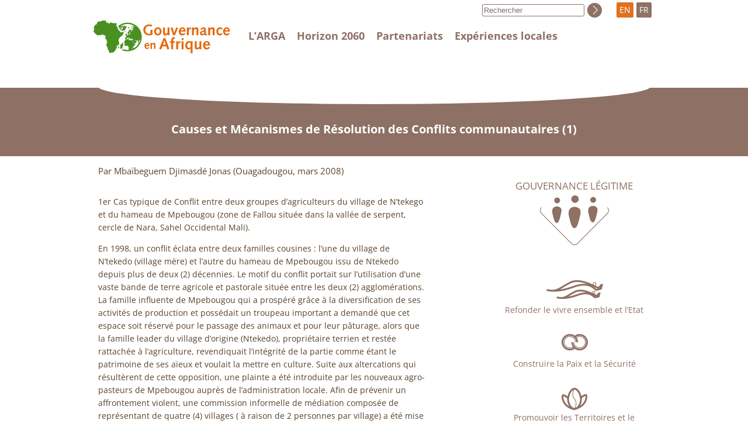

--- FILE ---
content_type: text/html; charset=utf-8
request_url: https://www.afrique-gouvernance.net/bdf_experience-933_fr.html
body_size: 3887
content:
<!DOCTYPE html>
<html lang="fr">
<head>
    <title>Causes et Mécanismes de Résolution des Conflits communautaires (1)</title>
    <script src="static/jquery/3.3.1/jquery.min.js"></script>
<script src="static/js/common.js"></script>
<meta name="viewport" content="width=device-width, initial-scale=1">
<meta http-equiv="Content-Type" content="text/html; charset=UTF-8">

<link href="static/css/main.css" rel="stylesheet" type="text/css" />
<link href="static/css/responsive.css" rel="stylesheet" type="text/css" />
<link href="static/images/icon-16x16.png" type="image/png" rel="icon"/>

<link href="static/css/fonts/OpenSans/fontfaces.css" rel="stylesheet">

<script>
//<!--
document.write('<link href="static/css/javascript.css" rel="stylesheet" type="text/css" />');
//-->
</script>


<!-- Matomo -->
<script type="text/javascript">
  var _paq = window._paq || [];
  /* tracker methods like "setCustomDimension" should be called before "trackPageView" */
  _paq.push(["setCookieDomain", "*.afrique-gouvernance.net"]);
  _paq.push(['trackPageView']);
  _paq.push(['enableLinkTracking']);
  (function() {
    var u="//stats.coredem.info/piwik/";
    _paq.push(['setTrackerUrl', u+'matomo.php']);
    _paq.push(['setSiteId', '4']);
    var d=document, g=d.createElement('script'), s=d.getElementsByTagName('script')[0];
    g.type='text/javascript'; g.async=true; g.defer=true; g.src=u+'matomo.js'; s.parentNode.insertBefore(g,s);
  })();
</script>
<!-- End Matomo Code -->    <link rel="canonical" href="https://www.afrique-gouvernance.net/bdf_experience-933_fr.html" />
</head>
<body>
    <div id="header">
    <div id="header_container">
        <div id="header_logo">
            <a href="index_fr.html"></a>
            <div id="burger" aria-hidden="true">
                <button type="button" data-action="burger" data-target="#header_menu, #header_search">
                    <span></span>
                    <span></span>
                    <span></span>
                </button>
            </div>
        </div>
         <div id="header_menu" class="javascript-BurgerHidden">
            <div>
                
                    <a href="article4_fr.html">L&#8217;ARGA </a>
                
            </div>
            <div>
                
                    <a href="article14_fr.html">Horizon 2060 </a>
                
            </div>
            <div>
                <a href="page-partenariats_fr.html">Partenariats</a>
            </div>
            <div>
                 <a href="article28_fr.html">Expériences locales </a>
            </div>
        </div>
        <div id="header_langs">
            <a href="bdf_experience-933_en.html" title="English" rel="alternate">EN</a>
            <span class="">FR</span>
        </div>
    </div>
</div>    <div id="title">
        <div class="arga-Container">
            <div class="arga-Ovale"></div>
            <h1>Causes et Mécanismes de Résolution des Conflits communautaires (1)</h1>
        </div>
    </div>
    <div class="arga-Container" id="body">
        <div id="body_content">
            
    
            <p class="arga-content-Info">
    
        
            Par
            Mbaïbeguem Djimasdé Jonas (Ouagadougou, mars 2008)
        
    
            </p>
    
            <p>1er Cas typique de Conflit entre deux groupes d&rsquo;agriculteurs du village de N&rsquo;tekego et du hameau de Mpebougou (zone de Fallou situ&eacute;e dans la vall&eacute;e de serpent, cercle de Nara, Sahel Occidental Mali).</p><p>En 1998, un conflit &eacute;clata entre deux familles cousines&nbsp;: l&rsquo;une du village de N&rsquo;tekedo (village m&egrave;re) et l&rsquo;autre du hameau de Mpebougou issu de Ntekedo depuis plus de deux (2) d&eacute;cennies. Le motif du conflit portait sur l&rsquo;utilisation d&rsquo;une vaste bande de terre agricole et pastorale situ&eacute;e entre les deux (2) agglom&eacute;rations. La famille influente de Mpebougou qui a prosp&eacute;r&eacute; gr&acirc;ce &agrave; la diversification de ses activit&eacute;s de production et poss&eacute;dait un troupeau important a demand&eacute; que cet espace soit r&eacute;serv&eacute; pour le passage des animaux et pour leur p&acirc;turage, alors que la famille leader du village d&rsquo;origine (Ntekedo), propri&eacute;taire terrien et rest&eacute;e rattach&eacute;e &agrave; l&rsquo;agriculture, revendiquait l&rsquo;int&eacute;grit&eacute; de la partie comme &eacute;tant le patrimoine de ses a&iuml;eux et voulait la mettre en culture. Suite aux altercations qui r&eacute;sult&egrave;rent de cette opposition, une plainte a &eacute;t&eacute; introduite par les nouveaux agro- pasteurs de Mpebougou aupr&egrave;s de l&rsquo;administration locale. Afin de pr&eacute;venir un affrontement violent, une commission informelle de m&eacute;diation compos&eacute;e de repr&eacute;sentant de quatre (4) villages ( &agrave; raison de 2 personnes par village) a &eacute;t&eacute; mise sur pied par des leaders villageois. Suite &agrave; la m&eacute;diation de cette commission, un consensus a &eacute;t&eacute; trouv&eacute; pour un partage de l&rsquo;espace en litige entre le village et le hameau.</p><p>La commission proc&eacute;da &agrave; une d&eacute;limitation des portions revenant &agrave; chacune des deux (2) parties.</p><p>Peu apr&egrave;s, un commer&ccedil;ant originaire de Mpebougou et install&eacute; &agrave; Bamako d&eacute;cida de remettre en cause cette d&eacute;cision arr&ecirc;t&eacute;e de fa&ccedil;on consensuelle par les acteurs locaux. Il sollicita le concours de deux (2) avocats de Bamako pour r&eacute;gler l&rsquo;affaire devant les tribunaux en faveur de ses parents install&eacute;s au hameau.</p><p>Cependant, mis au courant de la proc&eacute;dure engag&eacute;e, un officier de douane originaire de Ntekedo usa de son influence pour l&rsquo;annuler. En r&eacute;action, la famille de Mpebougou saisit &agrave; son tour l&rsquo;administration pour revendiquer &agrave; nouveau l&rsquo;int&eacute;grit&eacute; de l&rsquo;espace. C&rsquo;est alors que la commission de suivi intercommunautaire des conflits fut mobilis&eacute;e par l&rsquo;administration. La m&eacute;diation de cette derni&egrave;re aboutit, mais elle consista simplement &agrave; confirmer la d&eacute;cision prise et la d&eacute;limitation faite par la commission informelle. La famille de Mpebougou consentit enfin, de guerre lasse. Toutefois, curieusement elle consacra l&rsquo;espace qu&rsquo;elle a obtenu aux activit&eacute;s agricoles et non &agrave; l&rsquo;&eacute;levage.</p><p>Ce conflit s&rsquo;est &eacute;tendu sur une p&eacute;riode de deux mois.</p>

            <h2>Commentaires</h2><ul class="fbe-depth-1">
    <li>
        <p>A y regarder de plus pr&egrave;s la cause profonde de ce conflit est le manque de disponibilit&eacute; de bonne terre cultivable. Le besoin d&rsquo;extension des surfaces cultivables &eacute;tait le mobile essentiel de la d&eacute;marche de la famille de Mpebougou. Mais il a &eacute;t&eacute; dissimul&eacute; sous les apparences de la n&eacute;cessit&eacute; de faire pa&icirc;tre les troupeaux des hameaux.&nbsp;;</p>
    </li>
    <li>
        <p>La fonctionnalit&eacute; et l&rsquo;efficacit&eacute; des m&eacute;canismes traditionnels de gestion des conflits sont en proie aux influences ext&eacute;rieures des personnes d&rsquo;origine rurale install&eacute;es en milieu urbain, notamment &agrave; Bamako</p>
    </li>
    <li>
        <p>Les m&eacute;canismes traditionnels de gestion des conflits sont efficaces et cr&eacute;dibles parce que les autres modes de r&eacute;solution des conflits se r&eacute;f&egrave;rent &agrave; eux et confirment leurs d&eacute;cisions. Cependant, leur efficacit&eacute; ne r&eacute;siste pas au temps et aux ambitions individuelles.</p>
    </li>
    <li>
        <p>La parole donn&eacute;e ne semble plus avoir un caract&egrave;re sacr&eacute; au hameau de Mpebougou et l&rsquo;absence de preuves &eacute;crites ne permet pas de pallier cette d&eacute;gradation morale. Curieusement, l&rsquo;administration elle non plus n&rsquo;a pas introduit des documents contractuels (convention, accord, trait&eacute;, entente, etc.) afin de garantir le respect des engagements pris par les deux (2) parties.</p>
    </li>
</ul>

            
        </div>
        <div id="body_nav">
         <div>
        <a href="bdf_axe-1_fr.html" class="arga-axe-GouvLegitime ">Gouvernance légitime</a>
    </div>


    
        <div>
        <a href="bdf_axe-2_fr.html"  class="arga-axe-Autre arga-axe-Autre_B">Refonder le vivre ensemble et l’Etat</a>
        </div>
    

    
        <div>
        <a href="bdf_axe-6_fr.html"  class="arga-axe-Autre arga-axe-Autre_C">Construire la Paix et la Sécurité</a>
        </div>
    

    
        <div>
        <a href="bdf_axe-10_fr.html"  class="arga-axe-Autre arga-axe-Autre_D">Promouvoir les Territoires et le Développement</a>
        </div></div>
    </div>
     
    <div class="arga-Container arga-Box arga-MotsclesBox">
        <h2>Mots-clés</h2>
        <h3>Géographiques</h3>
<ul>

    <li>
    
        <a href="bdf_motcle-geo-4_fr.html">
Mali
        </a>
    
    </li>

</ul><h3>Acteurs</h3>
<ul>

    <li>
    
        <a href="bdf_motcle-acteur-47_fr.html">
agriculteur
        </a>
    
    </li>

</ul></div>
    
    <div id="footer">
    <div class="arga-Container">
        <div class="arga-footer-Mentions">
            <div>
                <strong>Alliance pour Refonder la Gouvernance en Afrique (ARGA)</strong>
                <br>
                Ouest Foire - Cité Douanes
                <br>
                Villa n°13 - 2F
                <br>
                Dakar - Sénégal
            </div>
            <div>
            
                <div class="arga-footer-LienMentions">
                    <a href="article24_en.html">Mentions légales</a>
                </div>
            
                <div class="arga-footer-LienMentions">
                    <a href="article26_en.html">Contact</a>
                </div>
            
                <div class="arga-footer-LienMentions">
                    <a href="article27_en.html">Politique de confidentialité </a>
                </div>
            
                <div class="arga-footer-LienMentions">
                    <a href="article25_en.html">Crédit </a>
                </div>
            
            </div>
        </div>
        <div class="arga-footer-Liens">
            <div>
                <a href="https://www.facebook.com/Alliance-pour-Refonder-la-Gouvernance-en-Afrique-ARGA-R%C3%A9gionale-301159477468580/" class="arga-footer-Icon arga-footer-icon-Facebook" title="Facebook"></a>
                <a href="https://twitter.com/ArgaRegion" class="arga-footer-Icon arga-footer-icon-Twitter" title="Twitter"></a>
            </div>
            <div>
                <a href="spip.php?page=backend" class="arga-footer-Icon arga-footer-icon-Syndication"><span>Follow the activity of the website</span></a>
            </div>
            <div>
                <a href="https://www.coredem.info" class="arga-footer-Icon arga-footer-icon-Coredem"><span>ARGA participates in Coredem</span></a>
            </div>
        </div>
    </div>
</div></body>
</html>



--- FILE ---
content_type: text/css
request_url: https://www.afrique-gouvernance.net/static/css/main.css
body_size: 3182
content:
@import url(_ficheblockelements.css);

/*********************************
 * Défaut
 */
body {
    font-family: 'Open Sans', sans-serif;
    font-weight: 400;
    margin: 0;
    padding: 0;
    color: #58422b;
    font-size: 14px;
    line-height: 1.6em;
}

a {
    text-decoration: none;
    color: #439833;
    overflow-wrap: break-word;
}

a:visited {
    color: #439833;
}

a:hover {
    text-decoration: underline;
    color: #439833;
}


/***********************
 * Globaux
 **********************/
.Hidden {
    display: none;
}

.arga-Container {
    max-width: 945px;
    margin: auto;
}

/***********************
 * Header
 **********************/

#header {
    height: 150px;
    position: relative;
    z-index: 10;
}

#header_container {
    position: relative;
    z-index: 10;
    max-width: 960px;
    margin: auto;
}

#header_logo {
    position: absolute;
    top: 35px;
    left: 0;
    width: 234px;
    height: 56px;
    background-color: #fff;
}

#header_logo a {
    display: block;
    width: 234px;
    height: 56px;
    background-repeat: no-repeat;
    background-image: url("images/logo.png");
    background-position: center center;
}

#header_menu {
    padding-left: 260px;
    padding-top: 50px;
    display: flex;
}

#header_menu > div {
    padding-left: 5px;
    padding-right: 15px;
    font-size: 1.1rem;
}

#header_menu a {
    font-weight: bold;
    color: #8e7065;
}

#header_langs {
    position: absolute;
    top: 2px;
    right: 0;
    display: flex;
    align-items: center;
    height: 30px;
}

#header_langs a, #header_langs a:visited, #header_langs span {
    display: block;
    border-radius: 2px;
    padding-top: 2px;
    padding-bottom: 2px;
    padding-right: 5px;
    padding-left: 5px;
    margin-right: 5px;
    color: #fff;
}

#header_langs a {
    background-color: #e1711f;
}

#header_langs span {
    background-color: #8f7166;
}

#header_search {
    position: absolute;
    top: 2px;
    right: 70px;
    display: flex;
    align-items: center;
    height: 30px
}

#header_searchinput {
    border-width: 1px;
    border-radius: 3px;
    border-color:  #8e7065;
    border-style: solid;
    margin-right: 5px;
    padding: 2px;
}

#header_searchbutton {
    border: none;
    padding: 0;
    height: 25px;
    width: 25px;
    background-image: url("images/valid-recherche.png");
    background-color: #fff;
    margin-right: 20px;
}

#header_searchbutton:hover {
    background-image: url("images/valid-recherche-over.png");
    cursor: pointer;
}

/***********************
 * Title
 **********************/

#title {
    background-color: #8e7065;
    padding-bottom: 10px;
}



#title h1 {
    color: #fff;
    text-align: center;
    font-size: 1.4em;
    margin-top: 0;
    margin-bottom: 25px;
}

.arga-Ovale {
    width: 100%;
    border-radius: 0 0 50% 50%;
    background-color: #fff;
    height: 60px;
    position: relative;
    top: -32px;
}

#title_sommaire {
    background-color: #8e7065;
    margin-bottom: 80px;
}

/***********************
 * #burger
 **********************/

#burger {
    display: none;
}

#burger button {
    display: inline-block;
    border: 1px solid  #fff;
    border-radius: 4px;
    background-color: transparent;
    cursor: pointer;
}

#burger span {
    display: block;
    margin-top: 5px;
    width: 35px;
    height: 5px;
    border-radius: 2px;
    border-top-left-radius: 2px;
    border-top-right-radius: 2px;
    border-bottom-right-radius: 2px;
    border-bottom-left-radius: 2px;
    background-color: #e3701f;
}

/***********************
 * Sommaire
 **********************/

.arga-sommaire-Photos {
    background-image: url("images/visu-acc.jpg");
    height: 343px;
    background-position: center;
}

.arga-Ovale.arga-sommaire-Ovale {
    top: -375px;
}

.arga-sommaire-Accroche {
    font-size: 1.1em;
    color: #fff;
    position: relative;
    top: -20px;
}

.arga-sommaire-Suite {
    display: block;
    height: 40px;
    width: 40px;
    position: relative;
    margin: auto;
    top: 20px;
    background-image: url("images/flech-introAcc.png");
}

.arga-sommaire-Suite:hover {
    background-image: url("images/flech-introAcc-over.png");
}

.arga-sommaire-TroisBlocs {
    display: flex;
    align-items: stretch;
    justify-content: space-around;
    margin-bottom: 20px;
}

.arga-sommaire-TroisBlocs > div {
    width: calc(33% - 6px);
    box-sizing: border-box;
    padding-left: 20px;
    padding-right: 20px;
    padding-top: 10px;
    border-radius: 5px;
    background-color: #8e7065;
    color: #fff;
    position: relative;
}

.arga-sommaire-TroisBlocs h2 {
    font-weight: 500;
    text-transform: uppercase;
    font-size: 1.4em;
    margin-top: 0;
    background-repeat: no-repeat;
    background-position: left center;
    padding-top: 15px;
    min-height: 55px;
}

.arga-sommaire-Titre_actu {
    background-image: url("images/icon-actu.png");
    padding-left: 59px;
}

.arga-sommaire-Titre_derprod {
    background-image: url("images/icon-derProd.png");
    padding-left: 66px;
}

.arga-sommaire-Titre_webtv {
    background-image: url("images/icon-webTV.png");
    padding-left: 68px;
}

.arga-sommaire-TroisBlocs ul {
    list-style: none;
    margin-top: 5px;
    margin-left: 20px;
    padding-left: 0;
}

.arga-sommaire-TroisBlocs li {
    padding-left: 15px;
    background-image: url("images/flech-txt.png");
    background-repeat: no-repeat;
    background-position: left 3px;
    min-height: 20px;
    margin-bottom: 25px;
    margin-left: 0;
    font-size: 1.1em;
    
}

.arga-sommaire-TroisBlocs a, .arga-sommaire-TroisBlocs a:visited, .arga-sommaire-TroisBlocs a:hover {
    color: #fff;
}

.arga-sommaire-Date {
    font-weight: bold;
}

.arga-sommaire-Webtv {
    width: 123px;
    height: 40px;
    display: block;
    position: absolute;
    right: 15px;
    top: 15px;
    background-repeat: no-repeat;
    background-image: url("images/logo-webTV.png");
}

.arga-sommaire-Video {
    width: 100%;
}

.arga-sommaire-GouvLegitime {
    text-align: center;
    margin-top: 40px;
    margin-bottom: 40px;
}

.arga-sommaire-GouvLegitime > a {
    display: inline-block;
    background-image: url("images/icon-gouvLegi-acc.png");
    padding-bottom: 160px;
    background-position: center bottom;
    background-repeat: no-repeat;
    font-weight: 500;
    color: #8e7065;
    text-transform: uppercase;
    font-size: 1.4em;
}

.arga-sommaire-GouvLegitime > a:hover {
    text-decoration: none;
    color: #e3701f;
    background-image: url("images/icon-gouvLegi-acc-on.png");
}

.arga-sommaire-Axes {
    display: flex;
    justify-content: space-between;
    margin-bottom: 30px;
}

.arga-sommaire-Axes > div {
    width: 33%;
}

a.arga-sommaire-Axe {
    display: block;
    font-weight: 500;
    color: #8e7065;
    text-align: center;
    padding-left: 10px;
    padding-right: 10px;
    font-size: 1.2em;
    min-width: 210px;
    padding-top: 90px;
    background-repeat: no-repeat;
}

a.arga-sommaire-Axe:hover {
    text-decoration: none;
    color: #e3701f;
}

.arga-sommaire-Axe_B {
    background-image: url("images/icon-refondEtat-acc.png");
    background-position: center 5px;
}

.arga-sommaire-Axe_C {
    background-image: url("images/icon-paixSecu-acc.png");
    background-position: center 10px;
}

.arga-sommaire-Axe_D {
    background-image: url("images/icon-terreDev-acc.png");
    background-position: top center;
}

.arga-sommaire-Axe_B:hover {
    background-image: url("images/icon-refondEtat-acc-on.png");
    background-position: center 5px;
}

.arga-sommaire-Axe_C:hover {
    background-image: url("images/icon-paixSecu-acc-on.png");
    background-position: center 10px;
}

.arga-sommaire-Axe_D:hover {
    background-image: url("images/icon-terreDev-acc-on.png");
    background-position: top center;
}


/***********************
 * Body
 **********************/

#body {
    display: flex;
    justify-content: space-between;
}

#body_content {
    max-width: 560px;
    padding-bottom: 30px;
    flex-grow: 1;
}

#body_nav {
    width: 260px;
    padding-top: 30px;
    padding-bottom: 30px;
}

/***********************
 * arga-MenuList
 **********************/

.arga-MenuList {
    margin: 0;
    padding: 0;
    list-style: none;
}

.arga-MenuList li {
    margin-bottom: 8px;
}

.arga-MenuList a, .arga-MenuList li > span {
    display: block;
    border-radius: 3px;
    text-align: center;
    padding: 5px;
}

.arga-MenuList a {
    color: #fff;
    background-color: #b99f8e;
}

.arga-MenuList a:hover, .arga-MenuList li > span {
    color: #fff;
    background-color: #e3701f;
}

/***********************
 * Footer
 **********************/

#footer {
    background-color: #e3701f;
    color: #fff;
    padding-top: 30px;
    padding-bottom: 10px;
    font-weight: 500;
}

#footer a, #footer a:visited, #footer a:hover {
    color: #fff;
}

.arga-footer-Mentions {
    display: flex;
    justify-content: space-between;
}

.arga-footer-LienMentions {
    text-align: right;
    margin-bottom: 5px;
}

.arga-footer-Liens {
    display: flex;
    margin-top: 40px;
    margin-bottom: 20px;
}

.arga-footer-Liens > div {
    width: 33%;
    text-align: center;
}

.arga-footer-Icon {
    background-repeat: no-repeat;
    height: 29px;
    min-width: 29px;
    display: inline-block;
}

.arga-footer-Icon span {
    display: inline-block;
    padding-left: 35px;
    padding-top: 2px;
}

.arga-footer-Icon:hover span {
    text-decoration: underline;
}

.arga-footer-icon-Facebook {
    background-image: url("images/icon-fb.png");
    margin-right: 5px;
}

.arga-footer-icon-Twitter {
    background-image: url("images/icon-twitter.png");
    margin-left: 3px;
}

.arga-footer-icon-Syndication {
    background-image: url("images/icon-rss.png");
}

.arga-footer-icon-Coredem {
    background-image: url("images/icon-coredem.png");
}


/*********************
 * Locale
 ************/

.arga-locale-Entree {
    font-size: 1.1em;
}


/*********************
 * Axe
 ************/

.arga-axe-H1 {
    display: inline-block;
    background-repeat: no-repeat;
    min-height: 45px;
    padding-top: 5px;
}

.arga-axe-H1_A {
    background-image: url("images/h1-gouvLegi.png");
    background-position: left center;
    padding-left: 80px;
    text-transform: uppercase;
}

.arga-axe-H1_B {
    background-image: url("images/h1-refondEtat.png");
    background-position: left center;
    padding-left: 130px;
    
}

.arga-axe-H1_C {
    background-image: url("images/h1-paixSecu.png");
    background-position: left center;
    padding-left: 75px;
}

.arga-axe-H1_D {
    background-image: url("images/h1-terreDev.png");
    background-position: left center;
    padding-left: 60px;
}

.arga-axe-GouvLegitime, .arga-axe-GouvLegitime:visited {
    display: block;
    background-repeat: no-repeat;
    margin-top: 10px;
    text-align:center;
    padding-bottom: 90px;
    background-image: url("images/menu2-gouvLegi.png");
    background-position: center bottom;
    color: #8e7065;
    text-transform: uppercase;
    font-size: 1.2em;
    margin-bottom: 60px;
}

.arga-axe-Encours_A, .arga-axe-Encours_A:visited, .arga-axe-GouvLegitime:hover {
     background-image: url("images/menu2-gouvLegi-on.png");
    color: #e3701f;
    text-decoration: none;
}

a.arga-axe-Encours_A:hover {
    text-decoration: underline;
    color: #e3701f;
}

.arga-axe-Encours, .arga-axe-Autre {
    display: block;
    background-repeat: no-repeat;
    padding-top: 40px;
    text-align:center;
    margin-top: 30px;
}

.arga-axe-Encours, a.arga-axe-Encours:visited {
    color: #e3701f;
}

a.arga-axe-Encours:hover {
    text-decoration: underline;
    color: #e3701f;
}

.arga-axe-Encours_B, .arga-axe-Autre_B:hover {
    background-image: url("images/menu2-refondEtat-on.png");
    background-position: center top;
}

.arga-axe-Encours_C, .arga-axe-Autre_C:hover {
    background-image: url("images/menu2-paixSecu-on.png");
    background-position: center top;
}

.arga-axe-Encours_D, .arga-axe-Autre_D:hover {
    background-image: url("images/menu2-terreDev-on.png");
    background-position: center top;
}

.arga-axe-Autre {
    color: #8e7065;
}

.arga-axe-Autre:visited {
    color: #8e7065;
}

a.arga-axe-Autre:hover {
    text-decoration: none;
    color: #e3701f;
}

.arga-axe-Autre_B {
    background-image: url("images/menu2-refondEtat.png");
    background-position: center top;
}

.arga-axe-Autre_C {
    background-image: url("images/menu2-paixSecu.png");
    background-position: center top;
}

.arga-axe-Autre_D {
    background-image: url("images/menu2-terreDev.png");
    background-position: center top;
}

.arga-axe-Autre_EL {
    margin-top: 45px;
    padding-top: 70px;
    background-image: url("images/menu2-experienceslocales.png");
    background-position: center top;
}

.arga-axe-Sousaxes {
    list-style: none;
    margin-top: 5px;
}

.arga-axe-Sousaxes li {
    padding-left: 15px;
    background-image: url("images/flech-verte-txt.png");
    background-repeat: no-repeat;
    background-position: left 3px;
    min-height: 20px;
    margin-bottom: 10px;
}

.arga-axe-SousaxesEncours {
    list-style: none;
    border-top-width: 1px;
    border-top-style: solid;
    border-top-color: #8e7065;
    margin-bottom: 30px;
    padding-left: 0;
}

.arga-axe-SousaxesEncours li {
    border-bottom-width: 1px;
    border-bottom-style: solid;
    border-bottom-color: #8e7065;
    padding-top: 5px;
    padding-bottom: 5px;
    font-size: 0.9em;
    padding-left: 0;
    margin-left: 0;
    text-align: center;
}

.arga-axe-SousaxesEncours a {
    color: #8e7065;
}

.arga-axe-SousaxesEncours a:visited {
    color: #8e7065;
}

.arga-axe-SousaxesEncours a:hover {
    text-decoration: none;
    color: #e3701f;
}

.arga-axe-SousaxeCourant {
    color: #e3701f;
}

a.arga-axe-SousaxeCourant:visited {
    color: #e3701f;
}

a.arga-axe-SousaxeCourant:hover {
    text-decoration: underline;
    color: #e3701f;
}

/***********************
 * Box
 **********************/

.arga-Box {
    border-radius: 5px;
    color: #fff;
    background-color: #8e7065;
    padding: 15px;
    margin-bottom: 20px;
}

.arga-Box h2 {
    font-weight: 400;
    margin-top: 0;
    min-height: 26px;
}

.arga-Box h3 {
    font-weight: 400;
    font-size: 1.1em;
}

.arga-Box ul {
    list-style: none;
    margin-top: 5px;
    margin-left: 0;
    padding-left: 0;
}

.arga-Box li {
    padding-left: 15px;
    background-image: url("images/flech-txt.png");
    background-repeat: no-repeat;
    background-position: left 3px;
    min-height: 20px;
    margin-bottom: 10px;
    margin-left: 0;
}

.arga-Box a, .arga-Box a:visited, .arga-Box a:hover {
    color: #fff;
}

/***********************
 * Documents
 **********************/

.arga-DocumentBox h2 {
    background-image: url("images/icon-docLie.png");
    background-repeat: no-repeat;
    background-position: left center;
    padding-left: 50px;
}

.arga-MotsclesBox.arga-Box ul {
    margin-left: 30px;
}

.arga-MotsclesBox h2 {
    background-image: url("images/icon-motCles.png");
    background-repeat: no-repeat;
    background-position: left center;
    padding-left: 50px;
}


/***********************
 * .arga-content-
 **********************/

.arga-content-SuiteBloc {
    margin-bottom: 90px;
}


.arga-content-Soustitre {
    font-size: 1.2em;
    font-weight: 500;
    margin-bottom: 40px;
    font-style: italic;
}

.arga-content-H3 {
    margin-top: 50px;
}

.arga-content-Info {
    font-size: 1.1em;
    margin-bottom: 30px;
}

.arga-content-BlocSuite {
    text-align: center;
}

.arga-content-Suite {
    display: inline-block;
    border-style: solid;
    border-width: 1px;
    border-color: #c8ad9a;
    border-radius: 5px;
    padding-top: 8px;
    padding-bottom: 8px;
    padding-left: 15px;
    padding-right: 45px;
    font-weight: 500;
    font-size: 1.0em;
    background-image: url("images/flech-cartouche-off.png");
    background-repeat: no-repeat;
    background-position: right 10px center;
}

.arga-content-Suite:hover {
    border-color: #e3701f;
}

.arga-content-Suite.javascript-Deploy {
    background-color: #c8ad9a;
    background-image: url("images/flech-cartouche-on.png");
}

/***********************
 * .arga-pdf-
 **********************/

.arga-pdf-List {
    list-style: none;
    margin-top: 5px;
}

.arga-pdf-List li {
    padding-left: 15px;
    background-image: url("images/flech-verte-txt.png");
    background-repeat: no-repeat;
    background-position: left 3px;
    min-height: 20px;
    margin-bottom: 10px;
}


/***********************
 * .arga-repartition-
 **********************/

.arga-repartition-Liens {
    list-style: none;
    margin-top: 5px;
    margin-bottom: 40px;
}

.arga-repartition-Liens li {
    padding-left: 15px;
    background-image: url("images/flech-verte-txt.png");
    background-repeat: no-repeat;
    background-position: left 3px;
    min-height: 20px;
    margin-bottom: 10px;
}

.arga-repartition-Titre {
    border-style: solid;
    border-width: 1px;
    border-color: #c8ad9a;
    border-radius: 5px;
    padding: 8px 15px;
    font-weight: 500;
    font-size: 1.0em;
    margin-top: 30px;
    background-image: url("images/flech-cartouche-off.png");
    background-repeat: no-repeat;
    background-position: right 10px center;
}

.arga-repartition-Titre.javascript-Deploy {
    background-color: #c8ad9a;
    background-image: url("images/flech-cartouche-on.png");
}

/***********************
 * Surcharge style fbe-
 **********************/

div.fbe-figure-Image {
    margin-right: 0;
    margin-left: 0;
}

/***********************
 * Pointeur carte
 **********************/

.icon-Container {
    background-color: #2470B5;
    border-radius: 16px;
    box-shadow: 6px 13px 8px -4px #000;
    height: 32px;
    line-height: 32px;
    opacity: 0.9;
    text-align: center;
    width: 32px;
}

.icon-Arrow {
    border-left: 10px solid transparent;
    border-right: 10px solid transparent;
    border-top: 16px solid #2270B5;
    height: 0px;
    left: 6px;
    position: relative;
    top: -4px;
    width: 0px;
}

.icon-Container .icon-Picto {
    vertical-align: middle;
    max-width: 24px !important;
}

.icon-Cluster {
    color: #fff;
}


/***********************
 * Surcharge Spip
 **********************/

.spip_documents_left {
  margin-right: 10px;
}

#spip-admin {
    left: 0;
    right: inherit;
}
